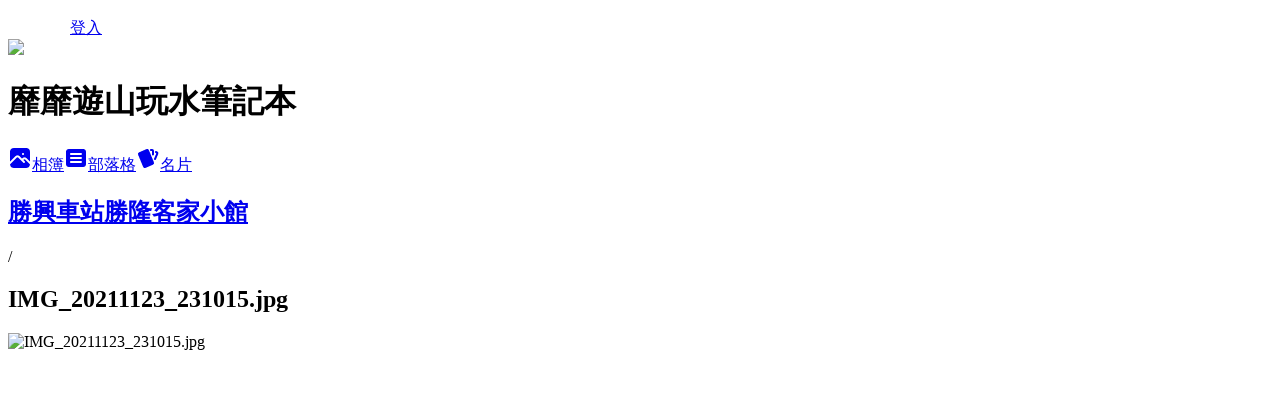

--- FILE ---
content_type: text/html; charset=utf-8
request_url: https://esther6lu.pixnet.net/albums/117837950/photos/1336529876
body_size: 12788
content:
<!DOCTYPE html><html lang="zh-TW"><head><meta charSet="utf-8"/><meta name="viewport" content="width=device-width, initial-scale=1"/><link rel="preload" href="/logo_pixnet_ch.svg" as="image"/><link rel="preload" as="image" href="https://picsum.photos/seed/esther6lu/1200/400"/><link rel="preload" href="https://pimg.1px.tw/esther6lu/1639725261-3035624914-g.jpg" as="image"/><link rel="stylesheet" href="/main.css" data-precedence="base"/><link rel="preload" as="script" fetchPriority="low" href="https://static.1px.tw/blog-next/_next/static/chunks/94688e2baa9fea03.js"/><script src="https://static.1px.tw/blog-next/_next/static/chunks/41eaa5427c45ebcc.js" async=""></script><script src="https://static.1px.tw/blog-next/_next/static/chunks/e2c6231760bc85bd.js" async=""></script><script src="https://static.1px.tw/blog-next/_next/static/chunks/94bde6376cf279be.js" async=""></script><script src="https://static.1px.tw/blog-next/_next/static/chunks/426b9d9d938a9eb4.js" async=""></script><script src="https://static.1px.tw/blog-next/_next/static/chunks/turbopack-5021d21b4b170dda.js" async=""></script><script src="https://static.1px.tw/blog-next/_next/static/chunks/ff1a16fafef87110.js" async=""></script><script src="https://static.1px.tw/blog-next/_next/static/chunks/e308b2b9ce476a3e.js" async=""></script><script src="https://static.1px.tw/blog-next/_next/static/chunks/2bf79572a40338b7.js" async=""></script><script src="https://static.1px.tw/blog-next/_next/static/chunks/d3c6eed28c1dd8e2.js" async=""></script><script src="https://static.1px.tw/blog-next/_next/static/chunks/d4d39cfc2a072218.js" async=""></script><script src="https://static.1px.tw/blog-next/_next/static/chunks/6a5d72c05b9cd4ba.js" async=""></script><script src="https://static.1px.tw/blog-next/_next/static/chunks/8af6103cf1375f47.js" async=""></script><script src="https://static.1px.tw/blog-next/_next/static/chunks/60d08651d643cedc.js" async=""></script><script src="https://static.1px.tw/blog-next/_next/static/chunks/0c9bfd0a9436c835.js" async=""></script><script src="https://static.1px.tw/blog-next/_next/static/chunks/ed01c75076819ebd.js" async=""></script><script src="https://static.1px.tw/blog-next/_next/static/chunks/a4df8fc19a9a82e6.js" async=""></script><link rel="preload" href="https://pagead2.googlesyndication.com/pagead/js/adsbygoogle.js?client=ca-pub-3664164700236087" as="script" crossorigin=""/><title>IMG_20211123_231015.jpg - 痞客邦</title><meta name="description" content="IMG_20211123_231015.jpg"/><meta name="google-adsense-platform-account" content="pub-2647689032095179"/><meta name="google-adsense-account" content="pub-3664164700236087"/><meta name="fb:app_id" content="101730233200171"/><link rel="canonical" href="https://esther6lu.pixnet.net/blog/albums/117837950/photos/1336529876"/><meta property="og:title" content="IMG_20211123_231015.jpg - 痞客邦"/><meta property="og:description" content="IMG_20211123_231015.jpg"/><meta property="og:url" content="https://esther6lu.pixnet.net/blog/albums/117837950/photos/1336529876"/><meta property="og:image" content="https://pimg.1px.tw/esther6lu/1639725261-3035624914-g.jpg"/><meta property="og:image:width" content="1200"/><meta property="og:image:height" content="630"/><meta property="og:image:alt" content="IMG_20211123_231015.jpg"/><meta property="og:type" content="article"/><meta name="twitter:card" content="summary_large_image"/><meta name="twitter:title" content="IMG_20211123_231015.jpg - 痞客邦"/><meta name="twitter:description" content="IMG_20211123_231015.jpg"/><meta name="twitter:image" content="https://pimg.1px.tw/esther6lu/1639725261-3035624914-g.jpg"/><link rel="icon" href="/favicon.ico?favicon.a62c60e0.ico" sizes="32x32" type="image/x-icon"/><script src="https://static.1px.tw/blog-next/_next/static/chunks/a6dad97d9634a72d.js" noModule=""></script></head><body><!--$--><!--/$--><!--$?--><template id="B:0"></template><!--/$--><script>requestAnimationFrame(function(){$RT=performance.now()});</script><script src="https://static.1px.tw/blog-next/_next/static/chunks/94688e2baa9fea03.js" id="_R_" async=""></script><div hidden id="S:0"><script id="pixnet-vars">
          window.PIXNET = {
            post_id: 0,
            name: "esther6lu",
            user_id: 0,
            blog_id: "2854662",
            display_ads: true
          }; 
        </script><div class="relative min-h-screen"><nav class="fixed z-20 w-full bg-orange-500 text-white shadow-sm"><div id="pixnet-navbar-ad-blog_top"></div><div class="container mx-auto flex h-14 max-w-5xl items-center justify-between px-5"><a href="https://www.pixnet.net"><img src="/logo_pixnet_ch.svg" alt="PIXNET Logo"/></a><a href="/auth/authorize" class="!text-white">登入</a></div></nav><div class="container mx-auto max-w-5xl pt-[45px]"><div class="sm:px-4"><div class="bg-muted relative flex flex-col items-center justify-center gap-4 overflow-clip py-10 sm:mt-8 sm:rounded-sm"><img src="https://picsum.photos/seed/esther6lu/1200/400" class="absolute inset-0 h-full w-full object-cover"/><div class="absolute inset-0 bg-black/40 backdrop-blur-sm"></div><div class="relative z-10 flex flex-col items-center justify-center gap-4 px-4"><span data-slot="avatar" class="relative flex shrink-0 overflow-hidden rounded-full size-24 shadow"><span data-slot="avatar-fallback" class="bg-muted flex size-full items-center justify-center rounded-full"></span></span><div class="text-center"><h1 class="mb-1 text-2xl font-bold text-white text-shadow-2xs">靡靡遊山玩水筆記本</h1></div><div class="flex items-center justify-center gap-3"><a href="/albums" data-slot="button" class="inline-flex items-center justify-center gap-2 whitespace-nowrap text-sm font-medium transition-all disabled:pointer-events-none disabled:opacity-50 [&amp;_svg]:pointer-events-none [&amp;_svg:not([class*=&#x27;size-&#x27;])]:size-4 shrink-0 [&amp;_svg]:shrink-0 outline-none focus-visible:border-ring focus-visible:ring-ring/50 focus-visible:ring-[3px] aria-invalid:ring-destructive/20 dark:aria-invalid:ring-destructive/40 aria-invalid:border-destructive bg-primary text-primary-foreground hover:bg-primary/90 h-9 px-4 py-2 has-[&gt;svg]:px-3 cursor-pointer rounded-full"><svg xmlns="http://www.w3.org/2000/svg" width="24" height="24" viewBox="0 0 24 24" fill="currentColor" stroke="none" class="tabler-icon tabler-icon-photo-filled "><path d="M8.813 11.612c.457 -.38 .918 -.38 1.386 .011l.108 .098l4.986 4.986l.094 .083a1 1 0 0 0 1.403 -1.403l-.083 -.094l-1.292 -1.293l.292 -.293l.106 -.095c.457 -.38 .918 -.38 1.386 .011l.108 .098l4.674 4.675a4 4 0 0 1 -3.775 3.599l-.206 .005h-12a4 4 0 0 1 -3.98 -3.603l6.687 -6.69l.106 -.095zm9.187 -9.612a4 4 0 0 1 3.995 3.8l.005 .2v9.585l-3.293 -3.292l-.15 -.137c-1.256 -1.095 -2.85 -1.097 -4.096 -.017l-.154 .14l-.307 .306l-2.293 -2.292l-.15 -.137c-1.256 -1.095 -2.85 -1.097 -4.096 -.017l-.154 .14l-5.307 5.306v-9.585a4 4 0 0 1 3.8 -3.995l.2 -.005h12zm-2.99 5l-.127 .007a1 1 0 0 0 0 1.986l.117 .007l.127 -.007a1 1 0 0 0 0 -1.986l-.117 -.007z"></path></svg>相簿</a><a href="/blog" data-slot="button" class="inline-flex items-center justify-center gap-2 whitespace-nowrap text-sm font-medium transition-all disabled:pointer-events-none disabled:opacity-50 [&amp;_svg]:pointer-events-none [&amp;_svg:not([class*=&#x27;size-&#x27;])]:size-4 shrink-0 [&amp;_svg]:shrink-0 outline-none focus-visible:border-ring focus-visible:ring-ring/50 focus-visible:ring-[3px] aria-invalid:ring-destructive/20 dark:aria-invalid:ring-destructive/40 aria-invalid:border-destructive border bg-background shadow-xs hover:bg-accent hover:text-accent-foreground dark:bg-input/30 dark:border-input dark:hover:bg-input/50 h-9 px-4 py-2 has-[&gt;svg]:px-3 cursor-pointer rounded-full"><svg xmlns="http://www.w3.org/2000/svg" width="24" height="24" viewBox="0 0 24 24" fill="currentColor" stroke="none" class="tabler-icon tabler-icon-article-filled "><path d="M19 3a3 3 0 0 1 2.995 2.824l.005 .176v12a3 3 0 0 1 -2.824 2.995l-.176 .005h-14a3 3 0 0 1 -2.995 -2.824l-.005 -.176v-12a3 3 0 0 1 2.824 -2.995l.176 -.005h14zm-2 12h-10l-.117 .007a1 1 0 0 0 0 1.986l.117 .007h10l.117 -.007a1 1 0 0 0 0 -1.986l-.117 -.007zm0 -4h-10l-.117 .007a1 1 0 0 0 0 1.986l.117 .007h10l.117 -.007a1 1 0 0 0 0 -1.986l-.117 -.007zm0 -4h-10l-.117 .007a1 1 0 0 0 0 1.986l.117 .007h10l.117 -.007a1 1 0 0 0 0 -1.986l-.117 -.007z"></path></svg>部落格</a><a href="https://www.pixnet.net/pcard/esther6lu" data-slot="button" class="inline-flex items-center justify-center gap-2 whitespace-nowrap text-sm font-medium transition-all disabled:pointer-events-none disabled:opacity-50 [&amp;_svg]:pointer-events-none [&amp;_svg:not([class*=&#x27;size-&#x27;])]:size-4 shrink-0 [&amp;_svg]:shrink-0 outline-none focus-visible:border-ring focus-visible:ring-ring/50 focus-visible:ring-[3px] aria-invalid:ring-destructive/20 dark:aria-invalid:ring-destructive/40 aria-invalid:border-destructive border bg-background shadow-xs hover:bg-accent hover:text-accent-foreground dark:bg-input/30 dark:border-input dark:hover:bg-input/50 h-9 px-4 py-2 has-[&gt;svg]:px-3 cursor-pointer rounded-full"><svg xmlns="http://www.w3.org/2000/svg" width="24" height="24" viewBox="0 0 24 24" fill="currentColor" stroke="none" class="tabler-icon tabler-icon-cards-filled "><path d="M10.348 3.169l-7.15 3.113a2 2 0 0 0 -1.03 2.608l4.92 11.895a1.96 1.96 0 0 0 2.59 1.063l7.142 -3.11a2.002 2.002 0 0 0 1.036 -2.611l-4.92 -11.894a1.96 1.96 0 0 0 -2.588 -1.064z"></path><path d="M16 3a2 2 0 0 1 1.995 1.85l.005 .15v3.5a1 1 0 0 1 -1.993 .117l-.007 -.117v-3.5h-1a1 1 0 0 1 -.117 -1.993l.117 -.007h1z"></path><path d="M19.08 5.61a1 1 0 0 1 1.31 -.53c.257 .108 .505 .21 .769 .314a2 2 0 0 1 1.114 2.479l-.056 .146l-2.298 5.374a1 1 0 0 1 -1.878 -.676l.04 -.11l2.296 -5.371l-.366 -.148l-.402 -.167a1 1 0 0 1 -.53 -1.312z"></path></svg>名片</a></div></div></div></div><div class="p-4"><div class="mb-4 flex items-center gap-2"><a href="/albums/117837950" class="text-gray-400 hover:text-gray-500"><h2 class="text-lg font-bold">勝興車站勝隆客家小館</h2></a><span>/</span><h2 class="text-lg font-bold text-gray-500">IMG_20211123_231015.jpg</h2></div><div class="overflow-clip rounded-lg border"><img src="https://pimg.1px.tw/esther6lu/1639725261-3035624914-g.jpg" alt="IMG_20211123_231015.jpg" class="h-auto w-full rounded-lg object-contain"/></div></div></div></div><section aria-label="Notifications alt+T" tabindex="-1" aria-live="polite" aria-relevant="additions text" aria-atomic="false"></section></div><script>$RB=[];$RV=function(a){$RT=performance.now();for(var b=0;b<a.length;b+=2){var c=a[b],e=a[b+1];null!==e.parentNode&&e.parentNode.removeChild(e);var f=c.parentNode;if(f){var g=c.previousSibling,h=0;do{if(c&&8===c.nodeType){var d=c.data;if("/$"===d||"/&"===d)if(0===h)break;else h--;else"$"!==d&&"$?"!==d&&"$~"!==d&&"$!"!==d&&"&"!==d||h++}d=c.nextSibling;f.removeChild(c);c=d}while(c);for(;e.firstChild;)f.insertBefore(e.firstChild,c);g.data="$";g._reactRetry&&requestAnimationFrame(g._reactRetry)}}a.length=0};
$RC=function(a,b){if(b=document.getElementById(b))(a=document.getElementById(a))?(a.previousSibling.data="$~",$RB.push(a,b),2===$RB.length&&("number"!==typeof $RT?requestAnimationFrame($RV.bind(null,$RB)):(a=performance.now(),setTimeout($RV.bind(null,$RB),2300>a&&2E3<a?2300-a:$RT+300-a)))):b.parentNode.removeChild(b)};$RC("B:0","S:0")</script><script>(self.__next_f=self.__next_f||[]).push([0])</script><script>self.__next_f.push([1,"1:\"$Sreact.fragment\"\n3:I[39756,[\"https://static.1px.tw/blog-next/_next/static/chunks/ff1a16fafef87110.js\",\"https://static.1px.tw/blog-next/_next/static/chunks/e308b2b9ce476a3e.js\"],\"default\"]\n4:I[53536,[\"https://static.1px.tw/blog-next/_next/static/chunks/ff1a16fafef87110.js\",\"https://static.1px.tw/blog-next/_next/static/chunks/e308b2b9ce476a3e.js\"],\"default\"]\n6:I[97367,[\"https://static.1px.tw/blog-next/_next/static/chunks/ff1a16fafef87110.js\",\"https://static.1px.tw/blog-next/_next/static/chunks/e308b2b9ce476a3e.js\"],\"OutletBoundary\"]\n8:I[97367,[\"https://static.1px.tw/blog-next/_next/static/chunks/ff1a16fafef87110.js\",\"https://static.1px.tw/blog-next/_next/static/chunks/e308b2b9ce476a3e.js\"],\"ViewportBoundary\"]\na:I[97367,[\"https://static.1px.tw/blog-next/_next/static/chunks/ff1a16fafef87110.js\",\"https://static.1px.tw/blog-next/_next/static/chunks/e308b2b9ce476a3e.js\"],\"MetadataBoundary\"]\nc:I[63491,[\"https://static.1px.tw/blog-next/_next/static/chunks/2bf79572a40338b7.js\",\"https://static.1px.tw/blog-next/_next/static/chunks/d3c6eed28c1dd8e2.js\"],\"default\"]\n"])</script><script>self.__next_f.push([1,"0:{\"P\":null,\"b\":\"jLMCWaFgMfR_swzrVDvgI\",\"c\":[\"\",\"albums\",\"117837950\",\"photos\",\"1336529876\"],\"q\":\"\",\"i\":false,\"f\":[[[\"\",{\"children\":[\"albums\",{\"children\":[[\"id\",\"117837950\",\"d\"],{\"children\":[\"photos\",{\"children\":[[\"photoId\",\"1336529876\",\"d\"],{\"children\":[\"__PAGE__\",{}]}]}]}]}]},\"$undefined\",\"$undefined\",true],[[\"$\",\"$1\",\"c\",{\"children\":[[[\"$\",\"script\",\"script-0\",{\"src\":\"https://static.1px.tw/blog-next/_next/static/chunks/d4d39cfc2a072218.js\",\"async\":true,\"nonce\":\"$undefined\"}],[\"$\",\"script\",\"script-1\",{\"src\":\"https://static.1px.tw/blog-next/_next/static/chunks/6a5d72c05b9cd4ba.js\",\"async\":true,\"nonce\":\"$undefined\"}],[\"$\",\"script\",\"script-2\",{\"src\":\"https://static.1px.tw/blog-next/_next/static/chunks/8af6103cf1375f47.js\",\"async\":true,\"nonce\":\"$undefined\"}]],\"$L2\"]}],{\"children\":[[\"$\",\"$1\",\"c\",{\"children\":[null,[\"$\",\"$L3\",null,{\"parallelRouterKey\":\"children\",\"error\":\"$undefined\",\"errorStyles\":\"$undefined\",\"errorScripts\":\"$undefined\",\"template\":[\"$\",\"$L4\",null,{}],\"templateStyles\":\"$undefined\",\"templateScripts\":\"$undefined\",\"notFound\":\"$undefined\",\"forbidden\":\"$undefined\",\"unauthorized\":\"$undefined\"}]]}],{\"children\":[[\"$\",\"$1\",\"c\",{\"children\":[null,[\"$\",\"$L3\",null,{\"parallelRouterKey\":\"children\",\"error\":\"$undefined\",\"errorStyles\":\"$undefined\",\"errorScripts\":\"$undefined\",\"template\":[\"$\",\"$L4\",null,{}],\"templateStyles\":\"$undefined\",\"templateScripts\":\"$undefined\",\"notFound\":\"$undefined\",\"forbidden\":\"$undefined\",\"unauthorized\":\"$undefined\"}]]}],{\"children\":[[\"$\",\"$1\",\"c\",{\"children\":[null,[\"$\",\"$L3\",null,{\"parallelRouterKey\":\"children\",\"error\":\"$undefined\",\"errorStyles\":\"$undefined\",\"errorScripts\":\"$undefined\",\"template\":[\"$\",\"$L4\",null,{}],\"templateStyles\":\"$undefined\",\"templateScripts\":\"$undefined\",\"notFound\":\"$undefined\",\"forbidden\":\"$undefined\",\"unauthorized\":\"$undefined\"}]]}],{\"children\":[[\"$\",\"$1\",\"c\",{\"children\":[null,[\"$\",\"$L3\",null,{\"parallelRouterKey\":\"children\",\"error\":\"$undefined\",\"errorStyles\":\"$undefined\",\"errorScripts\":\"$undefined\",\"template\":[\"$\",\"$L4\",null,{}],\"templateStyles\":\"$undefined\",\"templateScripts\":\"$undefined\",\"notFound\":\"$undefined\",\"forbidden\":\"$undefined\",\"unauthorized\":\"$undefined\"}]]}],{\"children\":[[\"$\",\"$1\",\"c\",{\"children\":[\"$L5\",[[\"$\",\"script\",\"script-0\",{\"src\":\"https://static.1px.tw/blog-next/_next/static/chunks/0c9bfd0a9436c835.js\",\"async\":true,\"nonce\":\"$undefined\"}],[\"$\",\"script\",\"script-1\",{\"src\":\"https://static.1px.tw/blog-next/_next/static/chunks/ed01c75076819ebd.js\",\"async\":true,\"nonce\":\"$undefined\"}],[\"$\",\"script\",\"script-2\",{\"src\":\"https://static.1px.tw/blog-next/_next/static/chunks/a4df8fc19a9a82e6.js\",\"async\":true,\"nonce\":\"$undefined\"}]],[\"$\",\"$L6\",null,{\"children\":\"$@7\"}]]}],{},null,false,false]},null,false,false]},null,false,false]},null,false,false]},null,false,false]},null,false,false],[\"$\",\"$1\",\"h\",{\"children\":[null,[\"$\",\"$L8\",null,{\"children\":\"$@9\"}],[\"$\",\"$La\",null,{\"children\":\"$@b\"}],null]}],false]],\"m\":\"$undefined\",\"G\":[\"$c\",[]],\"S\":false}\n"])</script><script>self.__next_f.push([1,"9:[[\"$\",\"meta\",\"0\",{\"charSet\":\"utf-8\"}],[\"$\",\"meta\",\"1\",{\"name\":\"viewport\",\"content\":\"width=device-width, initial-scale=1\"}]]\n"])</script><script>self.__next_f.push([1,"d:I[79520,[\"https://static.1px.tw/blog-next/_next/static/chunks/d4d39cfc2a072218.js\",\"https://static.1px.tw/blog-next/_next/static/chunks/6a5d72c05b9cd4ba.js\",\"https://static.1px.tw/blog-next/_next/static/chunks/8af6103cf1375f47.js\"],\"\"]\n10:I[2352,[\"https://static.1px.tw/blog-next/_next/static/chunks/d4d39cfc2a072218.js\",\"https://static.1px.tw/blog-next/_next/static/chunks/6a5d72c05b9cd4ba.js\",\"https://static.1px.tw/blog-next/_next/static/chunks/8af6103cf1375f47.js\"],\"AdultWarningModal\"]\n11:I[69182,[\"https://static.1px.tw/blog-next/_next/static/chunks/d4d39cfc2a072218.js\",\"https://static.1px.tw/blog-next/_next/static/chunks/6a5d72c05b9cd4ba.js\",\"https://static.1px.tw/blog-next/_next/static/chunks/8af6103cf1375f47.js\"],\"HydrationComplete\"]\n12:I[12985,[\"https://static.1px.tw/blog-next/_next/static/chunks/d4d39cfc2a072218.js\",\"https://static.1px.tw/blog-next/_next/static/chunks/6a5d72c05b9cd4ba.js\",\"https://static.1px.tw/blog-next/_next/static/chunks/8af6103cf1375f47.js\"],\"NuqsAdapter\"]\n13:I[82782,[\"https://static.1px.tw/blog-next/_next/static/chunks/d4d39cfc2a072218.js\",\"https://static.1px.tw/blog-next/_next/static/chunks/6a5d72c05b9cd4ba.js\",\"https://static.1px.tw/blog-next/_next/static/chunks/8af6103cf1375f47.js\"],\"RefineContext\"]\n14:I[29306,[\"https://static.1px.tw/blog-next/_next/static/chunks/d4d39cfc2a072218.js\",\"https://static.1px.tw/blog-next/_next/static/chunks/6a5d72c05b9cd4ba.js\",\"https://static.1px.tw/blog-next/_next/static/chunks/8af6103cf1375f47.js\",\"https://static.1px.tw/blog-next/_next/static/chunks/60d08651d643cedc.js\",\"https://static.1px.tw/blog-next/_next/static/chunks/d3c6eed28c1dd8e2.js\"],\"default\"]\n2:[\"$\",\"html\",null,{\"lang\":\"zh-TW\",\"children\":[[\"$\",\"$Ld\",null,{\"id\":\"google-tag-manager\",\"strategy\":\"afterInteractive\",\"children\":\"\\n(function(w,d,s,l,i){w[l]=w[l]||[];w[l].push({'gtm.start':\\nnew Date().getTime(),event:'gtm.js'});var f=d.getElementsByTagName(s)[0],\\nj=d.createElement(s),dl=l!='dataLayer'?'\u0026l='+l:'';j.async=true;j.src=\\n'https://www.googletagmanager.com/gtm.js?id='+i+dl;f.parentNode.insertBefore(j,f);\\n})(window,document,'script','dataLayer','GTM-TRLQMPKX');\\n  \"}],\"$Le\",\"$Lf\",[\"$\",\"body\",null,{\"children\":[[\"$\",\"$L10\",null,{\"display\":false}],[\"$\",\"$L11\",null,{}],[\"$\",\"$L12\",null,{\"children\":[\"$\",\"$L13\",null,{\"children\":[\"$\",\"$L3\",null,{\"parallelRouterKey\":\"children\",\"error\":\"$undefined\",\"errorStyles\":\"$undefined\",\"errorScripts\":\"$undefined\",\"template\":[\"$\",\"$L4\",null,{}],\"templateStyles\":\"$undefined\",\"templateScripts\":\"$undefined\",\"notFound\":[[\"$\",\"$L14\",null,{}],[]],\"forbidden\":\"$undefined\",\"unauthorized\":\"$undefined\"}]}]}]]}]]}]\n"])</script><script>self.__next_f.push([1,"e:null\nf:[\"$\",\"$Ld\",null,{\"async\":true,\"src\":\"https://pagead2.googlesyndication.com/pagead/js/adsbygoogle.js?client=ca-pub-3664164700236087\",\"crossOrigin\":\"anonymous\",\"strategy\":\"afterInteractive\"}]\n"])</script><script>self.__next_f.push([1,"16:I[86294,[\"https://static.1px.tw/blog-next/_next/static/chunks/d4d39cfc2a072218.js\",\"https://static.1px.tw/blog-next/_next/static/chunks/6a5d72c05b9cd4ba.js\",\"https://static.1px.tw/blog-next/_next/static/chunks/8af6103cf1375f47.js\",\"https://static.1px.tw/blog-next/_next/static/chunks/0c9bfd0a9436c835.js\",\"https://static.1px.tw/blog-next/_next/static/chunks/ed01c75076819ebd.js\",\"https://static.1px.tw/blog-next/_next/static/chunks/a4df8fc19a9a82e6.js\"],\"HeaderSection\"]\n19:I[27201,[\"https://static.1px.tw/blog-next/_next/static/chunks/ff1a16fafef87110.js\",\"https://static.1px.tw/blog-next/_next/static/chunks/e308b2b9ce476a3e.js\"],\"IconMark\"]\n:HL[\"/main.css\",\"style\"]\n17:T9a3,"])</script><script>self.__next_f.push([1,"\u003cbr\u003e\u003ca href=\"http://esther6lu.pixnet.net/blog/post/117239466\" title=\"台灣旅遊主題景點路線與國外旅遊行程 文章整裡\"\u003e*台灣旅遊主題景點路線與國外旅遊行程 文章整裡\u003c/a\u003e\n\n\u003cbr\u003e\u003ca href=\"http://esther6lu.pixnet.net/blog/post/116160004\" title=\"台灣哪裡有好看的楓景? 台灣知名賞楓景點 文章整理\"\u003e*台灣哪裡有好看的楓景? 台灣知名賞楓景點 文章整理\u003c/a\u003e\n\n\u003cbr\u003e\u003ca href=\"http://esther6lu.pixnet.net/blog/post/112480876\" title=\"台灣浪漫夜景約會勝地 文章整理\"\u003e*台灣浪漫夜景約會勝地 文章整理\u003c/a\u003e\n\n\u003cbr\u003e\u003ca href=\"http://esther6lu.pixnet.net/blog/post/112330387\" title=\"台灣國家公園森林遊樂區景點旅遊推薦 文章整理\"\u003e*台灣國家公園森林遊樂區景點旅遊推薦 文章整理\u003c/a\u003e\n\n\u003cbr\u003e\u003ca href=\"http://esther6lu.pixnet.net/blog/post/112275133\" title=\"台灣賞花景點推薦~這個月可以去哪裡賞花 文章整理\"\u003e*台灣賞花景點推薦~這個月可以去哪裡賞花 文章整理\u003c/a\u003e\n\n\u003cbr\u003e\u003ca href=\"http://esther6lu.pixnet.net/blog/post/117693592\" title=\"台北新北燒烤燒肉餐廳 文章整理\"\u003e*台北新北燒烤燒肉餐廳 文章整理\u003c/a\u003e\n\n\u003cbr\u003e\u003ca href=\"http://esther6lu.pixnet.net/blog/post/116156143\" title=\"台北市新北市火鍋餐廳 文章整理\"\u003e*台北市新北市火鍋餐廳 文章整理\u003c/a\u003e\n\n\u003cbr\u003e\u003ca href=\"http://esther6lu.pixnet.net/blog/post/116165686\" title=\"台北市新北市日本料理餐廳 文章整理\"\u003e*台北市新北市日本料理餐廳 文章整理\u003c/a\u003e\n\n\u003cbr\u003e\u003ca href=\"http://esther6lu.pixnet.net/blog/post/117548112\" title=\"台灣海港海鮮餐廳 螃蟹季海鮮大餐 文章整理\"\u003e*台灣海港海鮮餐廳 螃蟹季海鮮大餐 文章整理\u003c/a\u003e\n\n\u003cbr\u003e\u003ca href=\"http://esther6lu.pixnet.net/blog/post/109393946\" title=\"靡靡的無菜單料理餐廳文章整理\"\u003e*靡靡的無菜單料理餐廳文章整理\u003c/a\u003e\n\n\u003cbr\u003e\u003ca href=\"http://esther6lu.pixnet.net/blog/post/86996960\" title=\"文章分類\"台灣名勝景點\"索引導覽\"\u003e*文章分類\"台灣名勝景點\"索引導覽\u003c/a\u003e\n\n\u003cbr\u003e\u003ca href=\"http://esther6lu.pixnet.net/blog/post/83357755\" title=\"文章分類\"國外旅遊\"索引導覽\"\u003e*文章分類\"國外旅遊\"索引導覽\u003c/a\u003e\n\n\u003cbr\u003e\u003ca href=\"http://esther6lu.pixnet.net/blog/post/95603678\" title=\"文章分類\"日本\"索引導覽\"\u003e*文章分類\"日本\"索引導覽\u003c/a\u003e\n\n\u003cbr\u003e\u003ca href=\"http://esther6lu.pixnet.net/blog/post/117378784\" title=\"文章分類\"泰國\"索引導覽\"\u003e*文章分類\"泰國\"索引導覽\u003c/a\u003e"])</script><script>self.__next_f.push([1,"5:[[\"$\",\"script\",null,{\"id\":\"pixnet-vars\",\"children\":\"\\n          window.PIXNET = {\\n            post_id: 0,\\n            name: \\\"esther6lu\\\",\\n            user_id: 0,\\n            blog_id: \\\"2854662\\\",\\n            display_ads: true\\n          }; \\n        \"}],[\"$\",\"link\",null,{\"rel\":\"stylesheet\",\"href\":\"/main.css\",\"precedence\":\"base\"}],[\"$\",\"div\",null,{\"className\":\"relative min-h-screen\",\"children\":[\"$L15\",[\"$\",\"div\",null,{\"className\":\"container mx-auto max-w-5xl pt-[45px]\",\"children\":[[\"$\",\"$L16\",null,{\"blog\":{\"blog_id\":\"2854662\",\"urls\":{\"blog_url\":\"https://esther6lu.pixnet.net/blog\",\"album_url\":\"https://esther6lu.pixnet.net/albums\",\"card_url\":\"https://www.pixnet.net/pcard/esther6lu\",\"sitemap_url\":\"https://esther6lu.pixnet.net/sitemap.xml\"},\"name\":\"esther6lu\",\"display_name\":\"靡靡遊山玩水筆記本\",\"description\":\"遊山玩水的快樂不想遺忘，全部都寫進筆記本吧！\",\"visibility\":\"public\",\"freeze\":\"active\",\"default_comment_permission\":\"deny\",\"service_album\":\"enable\",\"rss_mode\":\"auto\",\"taxonomy\":{\"id\":16,\"name\":\"休閒旅遊\"},\"logo\":{\"id\":null,\"url\":\"https://s3.1px.tw/blog/common/avatar/blog_cover_light.jpg\"},\"logo_url\":\"https://s3.1px.tw/blog/common/avatar/blog_cover_light.jpg\",\"owner\":{\"sub\":\"838257032883752212\",\"display_name\":\"靡靡\",\"avatar\":\"https://pimg.1px.tw/esther6lu/logo/esther6lu.png\",\"login_country\":null,\"login_city\":null,\"login_at\":0,\"created_at\":1303191026,\"updated_at\":1765078938},\"socials\":{\"social_email\":null,\"social_line\":null,\"social_facebook\":null,\"social_instagram\":null,\"social_youtube\":null,\"created_at\":null,\"updated_at\":null},\"stats\":{\"views_initialized\":13035098,\"views_total\":13043387,\"views_today\":100,\"post_count\":0,\"updated_at\":1768732807},\"marketing\":{\"keywords\":null,\"gsc_site_verification\":null,\"sitemap_verified_at\":1767986012,\"ga_account\":null,\"created_at\":1765753150,\"updated_at\":1767986012},\"watermark\":null,\"custom_domain\":null,\"hero_image\":{\"id\":1768733032,\"url\":\"https://picsum.photos/seed/esther6lu/1200/400\"},\"widgets\":{\"sidebar1\":[{\"id\":27055307,\"identifier\":\"cus2168228\",\"title\":\"2021-2022 社群金點賞\",\"sort\":1,\"data\":\"\u003ciframe src=\\\"//sticker.events.pixnet.net/2022pixstarawards/?user_name=esther6lu\u0026trophy_id=13\\\" frameborder=\\\"0\\\" scrolling=\\\"no\\\" width=\\\"180\\\" height=\\\"300\\\"\u003e\u003c/iframe\u003e\"},{\"id\":27055308,\"identifier\":\"pixMyPlace\",\"title\":\"個人資訊\",\"sort\":2,\"data\":null},{\"id\":27055309,\"identifier\":\"cus2156610\",\"title\":\"關於我\",\"sort\":3,\"data\":\"*聯絡靡靡請至粉絲專頁私訊留言或電郵  esther6lu@gmail.com\\r\\n\u003cbr\u003e*IG:esther6lu\\r\\n\u003cbr\u003e*主圖為日本茨城常陸海濱公園粉蝶花,拍攝於2017-4-30~\\r\\n\u003cbr\u003e*新朋友請到靡靡的文章導覽就可以輕鬆參考靡靡的文章囉~\\r\\n\\r\\n\"},{\"id\":27055310,\"identifier\":\"pixLatestArticle\",\"title\":\"最新文章\",\"sort\":4,\"data\":[{\"id\":\"7121785038\",\"title\":\"陽明山竹子湖餐廳~苗榜\",\"featured\":{\"id\":null,\"url\":\"https://pimg.1px.tw/esther6lu/1680250511-1221478966-g.jpg\"},\"tags\":[],\"published_at\":1695709115,\"post_url\":\"https://esther6lu.pixnet.net/blog/posts/7121785038\",\"stats\":{\"post_id\":\"7121785038\",\"views\":363,\"views_today\":4,\"likes\":0,\"link_clicks\":0,\"comments\":1,\"replies\":0,\"created_at\":0,\"updated_at\":1768665310}},{\"id\":\"7121766930\",\"title\":\"宜蘭礁溪餐廳~大灶雞 現烤土雞 各式熱炒\",\"featured\":{\"id\":null,\"url\":\"https://pimg.1px.tw/esther6lu/1678949631-2492874246-g.jpg\"},\"tags\":[],\"published_at\":1695707751,\"post_url\":\"https://esther6lu.pixnet.net/blog/posts/7121766930\",\"stats\":{\"post_id\":\"7121766930\",\"views\":1646,\"views_today\":2,\"likes\":27,\"link_clicks\":0,\"comments\":2,\"replies\":0,\"created_at\":0,\"updated_at\":1768732900}},{\"id\":\"7122017580\",\"title\":\"新北中和餐廳~娘家螺螄粉\",\"featured\":{\"id\":null,\"url\":\"https://pimg.1px.tw/esther6lu/1689920371-3236752912-g.jpg\"},\"tags\":[],\"published_at\":1695707443,\"post_url\":\"https://esther6lu.pixnet.net/blog/posts/7122017580\",\"stats\":{\"post_id\":\"7122017580\",\"views\":539,\"views_today\":1,\"likes\":0,\"link_clicks\":0,\"comments\":0,\"replies\":0,\"created_at\":0,\"updated_at\":1768665414}},{\"id\":\"7121232500\",\"title\":\"新北板橋餐廳~鰭跡日本料理\",\"featured\":{\"id\":null,\"url\":\"https://pimg.1px.tw/esther6lu/1634200878-8184079-g.jpg\"},\"tags\":[],\"published_at\":1689923831,\"post_url\":\"https://esther6lu.pixnet.net/blog/posts/7121232500\",\"stats\":{\"post_id\":\"7121232500\",\"views\":673,\"views_today\":2,\"likes\":0,\"link_clicks\":0,\"comments\":3,\"replies\":0,\"created_at\":0,\"updated_at\":1768665348}},{\"id\":\"7121832798\",\"title\":\"台北餐廳~金子半之助 台北新光三越A8店\",\"featured\":{\"id\":null,\"url\":\"https://pimg.1px.tw/esther6lu/1681452576-63819423-g.jpg\"},\"tags\":[],\"published_at\":1689751251,\"post_url\":\"https://esther6lu.pixnet.net/blog/posts/7121832798\",\"stats\":{\"post_id\":\"7121832798\",\"views\":51,\"views_today\":0,\"likes\":0,\"link_clicks\":0,\"comments\":1,\"replies\":0,\"created_at\":0,\"updated_at\":0}},{\"id\":\"7121768331\",\"title\":\"新北板橋火鍋餐廳~追樂祕式泰鍋物 板橋重慶店\",\"featured\":{\"id\":null,\"url\":\"https://pimg.1px.tw/esther6lu/1679038455-1941286530-g.jpg\"},\"tags\":[],\"published_at\":1688882819,\"post_url\":\"https://esther6lu.pixnet.net/blog/posts/7121768331\",\"stats\":{\"post_id\":\"7121768331\",\"views\":199,\"views_today\":1,\"likes\":0,\"link_clicks\":0,\"comments\":1,\"replies\":0,\"created_at\":0,\"updated_at\":1768406185}},{\"id\":\"7121832783\",\"title\":\"新北觀音山餐廳~鴻興土雞城\",\"featured\":{\"id\":null,\"url\":\"https://pimg.1px.tw/esther6lu/1681451603-1004929187-g.jpg\"},\"tags\":[],\"published_at\":1683185789,\"post_url\":\"https://esther6lu.pixnet.net/blog/posts/7121832783\",\"stats\":{\"post_id\":\"7121832783\",\"views\":783,\"views_today\":1,\"likes\":0,\"link_clicks\":0,\"comments\":1,\"replies\":0,\"created_at\":0,\"updated_at\":1768732913}},{\"id\":\"7121832762\",\"title\":\"台北吃到飽餐廳~泰市場泰式海鮮自助餐 信義誠品店\",\"featured\":{\"id\":null,\"url\":\"https://pimg.1px.tw/esther6lu/1681450702-584585194-g.jpg\"},\"tags\":[],\"published_at\":1681718473,\"post_url\":\"https://esther6lu.pixnet.net/blog/posts/7121832762\",\"stats\":{\"post_id\":\"7121832762\",\"views\":192,\"views_today\":1,\"likes\":17,\"link_clicks\":0,\"comments\":1,\"replies\":0,\"created_at\":0,\"updated_at\":1768406125}},{\"id\":\"7121784987\",\"title\":\"新北土城家樂福餐廳~兩餐韓國年糕火鍋無限量吃到飽\",\"featured\":{\"id\":null,\"url\":\"https://pimg.1px.tw/esther6lu/1680248161-1438097405-g.jpg\"},\"tags\":[],\"published_at\":1681362794,\"post_url\":\"https://esther6lu.pixnet.net/blog/posts/7121784987\",\"stats\":{\"post_id\":\"7121784987\",\"views\":1867,\"views_today\":1,\"likes\":0,\"link_clicks\":0,\"comments\":0,\"replies\":0,\"created_at\":0,\"updated_at\":1768665315}},{\"id\":\"7121768256\",\"title\":\"新北三重餐廳~啊母啊姆鍋燒麵\",\"featured\":{\"id\":null,\"url\":\"https://pimg.1px.tw/esther6lu/1679035357-967168404-g.jpg\"},\"tags\":[],\"published_at\":1681361783,\"post_url\":\"https://esther6lu.pixnet.net/blog/posts/7121768256\",\"stats\":{\"post_id\":\"7121768256\",\"views\":59,\"views_today\":1,\"likes\":0,\"link_clicks\":0,\"comments\":0,\"replies\":0,\"created_at\":0,\"updated_at\":1768492530}}]},{\"id\":27055311,\"identifier\":\"cus2160924\",\"title\":\"靡靡的文章導覽\",\"sort\":5,\"data\":\"$17\"},{\"id\":27055312,\"identifier\":\"pixCategory\",\"title\":\"文章分類\",\"sort\":6,\"data\":[{\"type\":\"folder\",\"id\":null,\"name\":\"國內旅遊美食\",\"children\":[{\"type\":\"category\",\"id\":\"7002792330\",\"name\":\"台北市食記\",\"post_count\":141,\"url\":\"\",\"sort\":0},{\"type\":\"category\",\"id\":\"7003463680\",\"name\":\"台北車站餐廳\",\"post_count\":6,\"url\":\"\",\"sort\":1},{\"type\":\"category\",\"id\":\"7003370825\",\"name\":\"台北景點\",\"post_count\":37,\"url\":\"\",\"sort\":2},{\"type\":\"category\",\"id\":\"7003370912\",\"name\":\"基隆美食景點\",\"post_count\":13,\"url\":\"\",\"sort\":3},{\"type\":\"category\",\"id\":\"7003136540\",\"name\":\"新北市食記\",\"post_count\":87,\"url\":\"\",\"sort\":4},{\"type\":\"category\",\"id\":\"7003441900\",\"name\":\"板橋食記\",\"post_count\":46,\"url\":\"\",\"sort\":5},{\"type\":\"category\",\"id\":\"7003463682\",\"name\":\"板橋車站餐廳\",\"post_count\":11,\"url\":\"\",\"sort\":6},{\"type\":\"category\",\"id\":\"7003370828\",\"name\":\"新北景點\",\"post_count\":45,\"url\":\"\",\"sort\":7},{\"type\":\"category\",\"id\":\"7002792316\",\"name\":\"桃園市食記\",\"post_count\":74,\"url\":\"\",\"sort\":8},{\"type\":\"category\",\"id\":\"7003370840\",\"name\":\"桃園景點\",\"post_count\":40,\"url\":\"\",\"sort\":9},{\"type\":\"category\",\"id\":\"7002792336\",\"name\":\"新竹美食景點\",\"post_count\":25,\"url\":\"\",\"sort\":10},{\"type\":\"category\",\"id\":\"7002792338\",\"name\":\"苗栗美食景點\",\"post_count\":38,\"url\":\"\",\"sort\":11},{\"type\":\"category\",\"id\":\"7002792332\",\"name\":\"台中美食景點\",\"post_count\":57,\"url\":\"\",\"sort\":12},{\"type\":\"category\",\"id\":\"7003370918\",\"name\":\"彰化美食景點\",\"post_count\":1,\"url\":\"\",\"sort\":13},{\"type\":\"category\",\"id\":\"7002792334\",\"name\":\"南投美食景點\",\"post_count\":24,\"url\":\"\",\"sort\":14},{\"type\":\"category\",\"id\":\"7003439615\",\"name\":\"雲林美食景點\",\"post_count\":2,\"url\":\"\",\"sort\":15},{\"type\":\"category\",\"id\":\"7003370834\",\"name\":\"嘉義美食景點\",\"post_count\":43,\"url\":\"\",\"sort\":16},{\"type\":\"category\",\"id\":\"7002974393\",\"name\":\"台南美食\",\"post_count\":56,\"url\":\"\",\"sort\":17},{\"type\":\"category\",\"id\":\"7003441879\",\"name\":\"台南景點\",\"post_count\":68,\"url\":\"\",\"sort\":18},{\"type\":\"category\",\"id\":\"7003370816\",\"name\":\"高雄美食景點\",\"post_count\":31,\"url\":\"\",\"sort\":19},{\"type\":\"category\",\"id\":\"7003370819\",\"name\":\"屏東美食景點\",\"post_count\":22,\"url\":\"\",\"sort\":20},{\"type\":\"category\",\"id\":\"7003186599\",\"name\":\"宜蘭美食景點\",\"post_count\":62,\"url\":\"\",\"sort\":21},{\"type\":\"category\",\"id\":\"7003370822\",\"name\":\"花蓮美食景點\",\"post_count\":35,\"url\":\"\",\"sort\":22},{\"type\":\"category\",\"id\":\"7003370831\",\"name\":\"台東美食景點\",\"post_count\":24,\"url\":\"\",\"sort\":23},{\"type\":\"category\",\"id\":\"7003441888\",\"name\":\"澎湖美食景點\",\"post_count\":16,\"url\":\"\",\"sort\":24},{\"type\":\"category\",\"id\":\"7003441882\",\"name\":\"馬祖美食景點\",\"post_count\":13,\"url\":\"\",\"sort\":25},{\"type\":\"category\",\"id\":\"7003441885\",\"name\":\"金門美食景點\",\"post_count\":8,\"url\":\"\",\"sort\":26},{\"type\":\"category\",\"id\":\"7003444135\",\"name\":\"蘭嶼美食景點\",\"post_count\":12,\"url\":\"\",\"sort\":27},{\"type\":\"category\",\"id\":\"7003444138\",\"name\":\"綠島美食景點\",\"post_count\":11,\"url\":\"\",\"sort\":28},{\"type\":\"category\",\"id\":\"7002791990\",\"name\":\"小琉球美食景點\",\"post_count\":4,\"url\":\"\",\"sort\":29},{\"type\":\"category\",\"id\":\"7002792016\",\"name\":\"夜市、小吃、烘焙、飲料\",\"post_count\":9,\"url\":\"\",\"sort\":30},{\"type\":\"category\",\"id\":\"7003443655\",\"name\":\"已關閉店家\",\"post_count\":253,\"url\":\"\",\"sort\":31}],\"url\":\"\",\"sort\":0},{\"type\":\"folder\",\"id\":null,\"name\":\"國外旅遊美食\",\"children\":[{\"type\":\"category\",\"id\":\"7003428854\",\"name\":\"大陸\",\"post_count\":16,\"url\":\"\",\"sort\":0},{\"type\":\"category\",\"id\":\"7002791996\",\"name\":\"日本、北海道\",\"post_count\":85,\"url\":\"\",\"sort\":1},{\"type\":\"category\",\"id\":\"7002792006\",\"name\":\"泰國\",\"post_count\":68,\"url\":\"\",\"sort\":2},{\"type\":\"category\",\"id\":\"7003329510\",\"name\":\"瑞典斯德哥爾摩\",\"post_count\":35,\"url\":\"\",\"sort\":3},{\"type\":\"category\",\"id\":\"7002791998\",\"name\":\"峇里島\",\"post_count\":24,\"url\":\"\",\"sort\":4},{\"type\":\"category\",\"id\":\"7002753617\",\"name\":\"柬埔寨吳哥窟\",\"post_count\":24,\"url\":\"\",\"sort\":5}],\"url\":\"\",\"sort\":1},{\"type\":\"category\",\"id\":\"7002753619\",\"name\":\"全站文章導覽\",\"post_count\":20,\"url\":\"https://abc.com\",\"sort\":0},{\"type\":\"category\",\"id\":\"7003062409\",\"name\":\"旅遊主題特輯\",\"post_count\":29,\"url\":\"https://abc.com\",\"sort\":1},{\"type\":\"category\",\"id\":\"7003386144\",\"name\":\"美食懶人包\",\"post_count\":27,\"url\":\"https://abc.com\",\"sort\":2},{\"type\":\"category\",\"id\":\"7003458713\",\"name\":\"景點懶人包\",\"post_count\":15,\"url\":\"https://abc.com\",\"sort\":3},{\"type\":\"category\",\"id\":\"7003458717\",\"name\":\"美食景點綜合懶人包\",\"post_count\":9,\"url\":\"https://abc.com\",\"sort\":4},{\"type\":\"category\",\"id\":\"7003284447\",\"name\":\"邀約試吃體驗\",\"post_count\":38,\"url\":\"https://abc.com\",\"sort\":6},{\"type\":\"category\",\"id\":\"7002791988\",\"name\":\"靡靡碎碎唸\",\"post_count\":4,\"url\":\"https://abc.com\",\"sort\":7}]},{\"id\":27055313,\"identifier\":\"pixHits\",\"title\":\"參觀人氣\",\"sort\":7,\"data\":null},{\"id\":27055314,\"identifier\":\"pixSearch\",\"title\":\"文章搜尋\",\"sort\":8,\"data\":null},{\"id\":27055316,\"identifier\":\"pixHotArticle\",\"title\":\"熱門文章\",\"sort\":10,\"data\":[{\"id\":\"7085945722\",\"title\":\"南投奧萬大~楓紅山莊餐廳\",\"featured\":{\"id\":null,\"url\":\"https://pimg.1px.tw/esther6lu/1326719511-2095310808.jpg\"},\"tags\":[],\"published_at\":1326723591,\"post_url\":\"https://esther6lu.pixnet.net/blog/posts/7085945722\",\"stats\":{\"post_id\":\"7085945722\",\"views\":19593,\"views_today\":1,\"likes\":0,\"link_clicks\":0,\"comments\":0,\"replies\":0,\"created_at\":0,\"updated_at\":1768732813}},{\"id\":\"7107952715\",\"title\":\"土城火鍋~赤崁羊肉爐吃到飽 捷運亞東醫院站\",\"featured\":{\"id\":null,\"url\":\"https://pimg.1px.tw/esther6lu/1415382705-1982774832.jpg\"},\"tags\":[],\"published_at\":1605858992,\"post_url\":\"https://esther6lu.pixnet.net/blog/posts/7107952715\",\"stats\":{\"post_id\":\"7107952715\",\"views\":19621,\"views_today\":1,\"likes\":61,\"link_clicks\":0,\"comments\":0,\"replies\":0,\"created_at\":0,\"updated_at\":1768605198}},{\"id\":\"7108410020\",\"title\":\"梨山住宿~好望角大飯店\",\"featured\":{\"id\":null,\"url\":\"https://pimg.1px.tw/esther6lu/1418307036-3259545452.jpg\"},\"tags\":[],\"published_at\":1419235979,\"post_url\":\"https://esther6lu.pixnet.net/blog/posts/7108410020\",\"stats\":{\"post_id\":\"7108410020\",\"views\":43234,\"views_today\":3,\"likes\":75,\"link_clicks\":0,\"comments\":0,\"replies\":0,\"created_at\":0,\"updated_at\":1768732852}},{\"id\":\"7113920418\",\"title\":\"瑞典斯德哥爾摩自由行購物必吃必買戰利品.超市美食分享\",\"featured\":{\"id\":null,\"url\":\"https://pimg.1px.tw/esther6lu/1456720195-729020562.jpg\"},\"tags\":[],\"published_at\":1456753335,\"post_url\":\"https://esther6lu.pixnet.net/blog/posts/7113920418\",\"stats\":{\"post_id\":\"7113920418\",\"views\":109126,\"views_today\":7,\"likes\":67,\"link_clicks\":0,\"comments\":0,\"replies\":0,\"created_at\":0,\"updated_at\":1768732826}},{\"id\":\"7116960444\",\"title\":\"桃園龍潭客家料理~桃群餐廳\",\"featured\":{\"id\":null,\"url\":\"https://pimg.1px.tw/esther6lu/1485235527-2042175644.jpg\"},\"tags\":[],\"published_at\":1677225150,\"post_url\":\"https://esther6lu.pixnet.net/blog/posts/7116960444\",\"stats\":{\"post_id\":\"7116960444\",\"views\":89208,\"views_today\":1,\"likes\":59,\"link_clicks\":0,\"comments\":1,\"replies\":0,\"created_at\":0,\"updated_at\":1768732868}},{\"id\":\"7117185832\",\"title\":\"南投鹿谷餐廳.紫林莊野菜料理.必點招牌鳳凰烘雞\",\"featured\":{\"id\":null,\"url\":\"https://pimg.1px.tw/esther6lu/1491879728-3578903091.jpg\"},\"tags\":[],\"published_at\":1598333444,\"post_url\":\"https://esther6lu.pixnet.net/blog/posts/7117185832\",\"stats\":{\"post_id\":\"7117185832\",\"views\":25178,\"views_today\":7,\"likes\":39,\"link_clicks\":0,\"comments\":0,\"replies\":0,\"created_at\":0,\"updated_at\":1768732817}},{\"id\":\"7117744100\",\"title\":\"新北中和快炒餐廳~生猛活海鮮 螃蟹季吃大閘蟹處女蟳麻油沙母\",\"featured\":{\"id\":null,\"url\":\"https://pimg.1px.tw/esther6lu/1508133615-1361856258.jpg\"},\"tags\":[],\"published_at\":1678948162,\"post_url\":\"https://esther6lu.pixnet.net/blog/posts/7117744100\",\"stats\":{\"post_id\":\"7117744100\",\"views\":12312,\"views_today\":1,\"likes\":120,\"link_clicks\":0,\"comments\":3,\"replies\":0,\"created_at\":0,\"updated_at\":1768605342}},{\"id\":\"7118868223\",\"title\":\"台南將軍漁港馬沙溝海鮮餐廳.海商熱炒\",\"featured\":{\"id\":null,\"url\":\"https://pimg.1px.tw/esther6lu/1536575264-4289076074.jpg\"},\"tags\":[],\"published_at\":1538038939,\"post_url\":\"https://esther6lu.pixnet.net/blog/posts/7118868223\",\"stats\":{\"post_id\":\"7118868223\",\"views\":11265,\"views_today\":1,\"likes\":6,\"link_clicks\":0,\"comments\":0,\"replies\":0,\"created_at\":0,\"updated_at\":1768605377}},{\"id\":\"7119075650\",\"title\":\"台南善化酒廠餐廳.築夢園.台灣牛肉美食創作坊\",\"featured\":{\"id\":null,\"url\":\"https://pimg.1px.tw/esther6lu/1542258206-3886150535.jpg\"},\"tags\":[],\"published_at\":1643172674,\"post_url\":\"https://esther6lu.pixnet.net/blog/posts/7119075650\",\"stats\":{\"post_id\":\"7119075650\",\"views\":11386,\"views_today\":3,\"likes\":108,\"link_clicks\":0,\"comments\":0,\"replies\":0,\"created_at\":0,\"updated_at\":1768732817}},{\"id\":\"7119113603\",\"title\":\"瓏豐水產餐廳.帝王蟹火鍋.瓏豐海生館.台南安平海鮮\",\"featured\":{\"id\":null,\"url\":\"https://pimg.1px.tw/esther6lu/1545729649-864673739.jpg\"},\"tags\":[],\"published_at\":1545755332,\"post_url\":\"https://esther6lu.pixnet.net/blog/posts/7119113603\",\"stats\":{\"post_id\":\"7119113603\",\"views\":27560,\"views_today\":2,\"likes\":74,\"link_clicks\":0,\"comments\":0,\"replies\":0,\"created_at\":0,\"updated_at\":1768665321}}]},{\"id\":27055318,\"identifier\":\"cus2079404\",\"title\":\"whos.amung.us\",\"sort\":12,\"data\":\"\u003cscript id=\\\"_wauri7\\\"\u003evar _wau = _wau || []; _wau.push([\\\"dynamic\\\", \\\"57m3qgtav0\\\", \\\"ri7\\\", \\\"c4302bffffff\\\", \\\"small\\\"]);\u003c/script\u003e\u003cscript async src=\\\"//waust.at/d.js\\\"\u003e\u003c/script\u003e\"}]},\"display_ads\":true,\"display_adult_warning\":false,\"ad_options\":[],\"adsense\":{\"account_id\":\"pub-3664164700236087\",\"client_id\":\"ca-pub-3664164700236087\"},\"css_version\":\"202601181843\",\"created_at\":1303191026,\"updated_at\":1303191780}}],\"$L18\"]}]]}]]\n"])</script><script>self.__next_f.push([1,"b:[[\"$\",\"title\",\"0\",{\"children\":\"IMG_20211123_231015.jpg - 痞客邦\"}],[\"$\",\"meta\",\"1\",{\"name\":\"description\",\"content\":\"IMG_20211123_231015.jpg\"}],[\"$\",\"meta\",\"2\",{\"name\":\"google-adsense-platform-account\",\"content\":\"pub-2647689032095179\"}],[\"$\",\"meta\",\"3\",{\"name\":\"google-adsense-account\",\"content\":\"pub-3664164700236087\"}],[\"$\",\"meta\",\"4\",{\"name\":\"fb:app_id\",\"content\":\"101730233200171\"}],[\"$\",\"link\",\"5\",{\"rel\":\"canonical\",\"href\":\"https://esther6lu.pixnet.net/blog/albums/117837950/photos/1336529876\"}],[\"$\",\"meta\",\"6\",{\"property\":\"og:title\",\"content\":\"IMG_20211123_231015.jpg - 痞客邦\"}],[\"$\",\"meta\",\"7\",{\"property\":\"og:description\",\"content\":\"IMG_20211123_231015.jpg\"}],[\"$\",\"meta\",\"8\",{\"property\":\"og:url\",\"content\":\"https://esther6lu.pixnet.net/blog/albums/117837950/photos/1336529876\"}],[\"$\",\"meta\",\"9\",{\"property\":\"og:image\",\"content\":\"https://pimg.1px.tw/esther6lu/1639725261-3035624914-g.jpg\"}],[\"$\",\"meta\",\"10\",{\"property\":\"og:image:width\",\"content\":\"1200\"}],[\"$\",\"meta\",\"11\",{\"property\":\"og:image:height\",\"content\":\"630\"}],[\"$\",\"meta\",\"12\",{\"property\":\"og:image:alt\",\"content\":\"IMG_20211123_231015.jpg\"}],[\"$\",\"meta\",\"13\",{\"property\":\"og:type\",\"content\":\"article\"}],[\"$\",\"meta\",\"14\",{\"name\":\"twitter:card\",\"content\":\"summary_large_image\"}],[\"$\",\"meta\",\"15\",{\"name\":\"twitter:title\",\"content\":\"IMG_20211123_231015.jpg - 痞客邦\"}],[\"$\",\"meta\",\"16\",{\"name\":\"twitter:description\",\"content\":\"IMG_20211123_231015.jpg\"}],[\"$\",\"meta\",\"17\",{\"name\":\"twitter:image\",\"content\":\"https://pimg.1px.tw/esther6lu/1639725261-3035624914-g.jpg\"}],[\"$\",\"link\",\"18\",{\"rel\":\"icon\",\"href\":\"/favicon.ico?favicon.a62c60e0.ico\",\"sizes\":\"32x32\",\"type\":\"image/x-icon\"}],[\"$\",\"$L19\",\"19\",{}]]\n"])</script><script>self.__next_f.push([1,"7:null\n"])</script><script>self.__next_f.push([1,":HL[\"https://pimg.1px.tw/esther6lu/1639725261-3035624914-g.jpg\",\"image\"]\n:HL[\"/logo_pixnet_ch.svg\",\"image\"]\n18:[\"$\",\"div\",null,{\"className\":\"p-4\",\"children\":[[\"$\",\"div\",null,{\"className\":\"mb-4 flex items-center gap-2\",\"children\":[[\"$\",\"a\",null,{\"href\":\"/albums/117837950\",\"className\":\"text-gray-400 hover:text-gray-500\",\"children\":[\"$\",\"h2\",null,{\"className\":\"text-lg font-bold\",\"children\":\"勝興車站勝隆客家小館\"}]}],[\"$\",\"span\",null,{\"children\":\"/\"}],[\"$\",\"h2\",null,{\"className\":\"text-lg font-bold text-gray-500\",\"children\":\"IMG_20211123_231015.jpg\"}]]}],[\"$\",\"div\",null,{\"className\":\"overflow-clip rounded-lg border\",\"children\":[\"$\",\"img\",null,{\"src\":\"https://pimg.1px.tw/esther6lu/1639725261-3035624914-g.jpg\",\"alt\":\"IMG_20211123_231015.jpg\",\"className\":\"h-auto w-full rounded-lg object-contain\"}]}]]}]\n15:[\"$\",\"nav\",null,{\"className\":\"fixed z-20 w-full bg-orange-500 text-white shadow-sm\",\"children\":[[\"$\",\"div\",null,{\"id\":\"pixnet-navbar-ad-blog_top\"}],[\"$\",\"div\",null,{\"className\":\"container mx-auto flex h-14 max-w-5xl items-center justify-between px-5\",\"children\":[[\"$\",\"a\",null,{\"href\":\"https://www.pixnet.net\",\"children\":[\"$\",\"img\",null,{\"src\":\"/logo_pixnet_ch.svg\",\"alt\":\"PIXNET Logo\"}]}],[\"$\",\"a\",null,{\"href\":\"/auth/authorize\",\"className\":\"!text-white\",\"children\":\"登入\"}]]}]]}]\n"])</script></body></html>